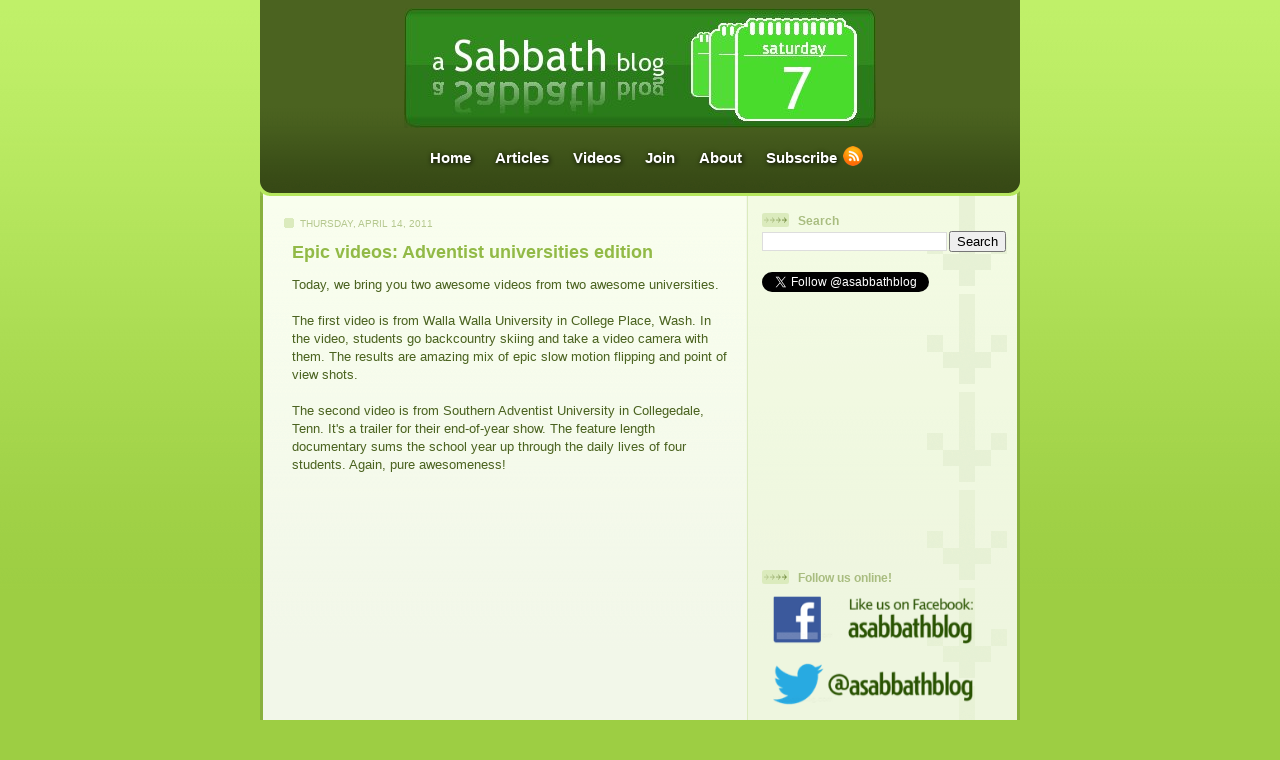

--- FILE ---
content_type: text/html; charset=UTF-8
request_url: https://www.asabbathblog.com/2011/04/epic-videos-adventist-universities.html
body_size: 15820
content:
<!DOCTYPE html>
<html dir='ltr' xmlns='http://www.w3.org/1999/xhtml' xmlns:b='http://www.google.com/2005/gml/b' xmlns:data='http://www.google.com/2005/gml/data' xmlns:expr='http://www.google.com/2005/gml/expr'>
<head>
<link href='https://www.blogger.com/static/v1/widgets/2944754296-widget_css_bundle.css' rel='stylesheet' type='text/css'/>
<link href='https://blogger.googleusercontent.com/img/b/R29vZ2xl/AVvXsEjxMCoMZNaCXhXpN6WjhFc3xabgx2Jnfvyx6ntSHP8pRRQxLRokuZlowEskTlOdESLUPA7UtCAKalPPXQyioGMhwp7wu-phNqCZmTrBx39J9z8wwe4KtVQLO4MODDD5SaPrj8rjIqZ85o0/' rel='apple-touch-icon'/>
<meta content='A Sabbath Blog is a Christian news website run by youth. From church events, movies, music, websites, etc, we blog the different ways people are sharing Jesus.' name='Description'/>
<meta content='sabbath blog, adventist, youth, saturday, seventh-day adventist youth, adventist youth, youth blog, kids, teens, sabbath, sabath, christian, church, events, videos, movies, music, websites, games, news, breaking news, asabbathblog, sabbathblog, sabathblog, asabathblog, courage to stand, forever faithful, camporee, pathfinders, high school, academy, college, university, committed, adventist youth blog, live video, teenagers, teenage, young, seventh-day adventist, seventh-day adventist church, seventh day, adventist youth news, adventist news, culture, famous, exclusive, interview' name='keywords'/>
<meta content='WFUPLnGS8pPed73w/nvnBvm6xm27UEo2R1bEwt5NVd0=' name='verify-v1'/>
<meta content='text/html; charset=UTF-8' http-equiv='Content-Type'/>
<meta content='blogger' name='generator'/>
<link href='https://www.asabbathblog.com/favicon.ico' rel='icon' type='image/x-icon'/>
<link href='https://www.asabbathblog.com/2011/04/epic-videos-adventist-universities.html' rel='canonical'/>
<link rel="alternate" type="application/atom+xml" title="A Sabbath Blog - Atom" href="https://www.asabbathblog.com/feeds/posts/default" />
<link rel="alternate" type="application/rss+xml" title="A Sabbath Blog - RSS" href="https://www.asabbathblog.com/feeds/posts/default?alt=rss" />
<link rel="service.post" type="application/atom+xml" title="A Sabbath Blog - Atom" href="https://www.blogger.com/feeds/8213849060585430360/posts/default" />

<!--Can't find substitution for tag [blog.ieCssRetrofitLinks]-->
<meta content='https://www.asabbathblog.com/2011/04/epic-videos-adventist-universities.html' property='og:url'/>
<meta content='Epic videos: Adventist universities edition' property='og:title'/>
<meta content='Christian youth news blog featuring awesome videos, music, events, news, &amp; the coolest ways people are sharing Jesus!' property='og:description'/>
<title>A Sabbath Blog: Epic videos: Adventist universities edition</title>
<link href='http://asabbathblog.googlepages.com/asb.ico' rel='shortcut icon'/>
<link href="//asabbathblog.googlepages.com/asb.ico" rel="icon" type="image/ico">
<link href="//asabbathblog.googlepages.com/asb.ico" rel="icon" type="image/x-icon">
<link href='http://asabbathblog.googlepages.com/asb.ico' rel='shortcut icon' type='image/x-icon'/>
<!-- for facebook -->
<meta content='71078186041' property='fb:page_id'/>
<!-- end of code for facebook -->
<style id='page-skin-1' type='text/css'><!--
/*
-----------------------------------------------
Blogger Template Style
Name: 	  Thisaway (Green)
Designer: Dan Rubin
URL:      www.superfluousbanter.org
Date:     29 Feb 2004
Updated by: Blogger Team
----------------------------------------------- */
/* Variable definitions
====================
<Variable name="textColor" description="Text Color"
type="color" default="#4b6320">
<Variable name="blogTitleColor" description="Blog Title Color"
type="color" default="#f9feee">
<Variable name="blogDescriptionColor" description="Blog Description Color"
type="color" default="#f9feee">
<Variable name="postTitleColor" description="Post Title Color"
type="color" default="#92ba47">
<Variable name="dateHeaderColor" description="Date Header Color"
type="color" default="#b5c88f">
<Variable name="sidebarHeaderColor" description="Sidebar Title Color"
type="color" default="#a9bd80">
<Variable name="mainLinkColor" description="Link Color"
type="color" default="#6a9718">
<Variable name="mainVisitedLinkColor" description="Visited Link Color"
type="color" default="#4d7307">
<Variable name="sidebarLinkColor" description="Sidebar Link Color"
type="color" default="#96c73d">
<Variable name="sidebarVisitedLinkColor"
description="Sidebar Visited Link Color"
type="color" default="#6f9d1c">
<Variable name="bodyFont" description="Text Font"
type="font" default="normal normal 100% Helvetica,Arial,Verdana,'Trebuchet MS', Sans-serif">
<Variable name="headerFont" description="Sidebar Title Font"
type="font"
default="normal bold 100% Helvetica,Arial,Verdana,'Trebuchet MS', Sans-serif">
<Variable name="pageTitleFont" description="Blog Title Font"
type="font"
default="normal bold 200% Helvetica,Arial,Verdana,'Trebuchet MS', Sans-serif">
<Variable name="blogDescriptionFont" description="Blog Description Font"
type="font"
default="normal normal 80% Helvetica,Arial,Verdana,'Trebuchet MS', Sans-serif">
<Variable name="startSide" description="Start side in blog language"
type="automatic" default="left">
<Variable name="endSide" description="End side in blog language"
type="automatic" default="right">
*/
/* global
----------------------------------------------- */
body {
margin: 0;
text-align: center;
min-width: 760px;
background: #9dce43 url(//www.blogblog.com/thisaway_green/bg_body.gif) repeat-x left top;
color: #4b6320;
font-size: small;
}
blockquote {
margin: 0;
padding-top: 0;
padding-right: 10px;
padding-bottom: 0;
padding-left: 10px;
border-left: 6px solid #e8f4d3;
border-right: 6px solid #e8f4d3;
color: #4d7307;
line-height: 1.35em;
}
code {
color: #92ba47;
}
hr {
display: none;
}
/* layout
----------------------------------------------- */
#outer-wrapper {
margin: 0 auto;
width: 760px;
text-align: left;
font: normal normal 100% Helvetica,Arial,Verdana,'Trebuchet MS', Sans-serif;
}
#header-wrapper {
padding-bottom: 15px;
background: url(//www.blogblog.com/thisaway_green/bg_header_bottom.gif) no-repeat left bottom;
}
#header { background: #4b6320 url(//www.blogblog.com/thisaway_green/bg_header.gif) repeat-x left bottom; padding-bottom: 15px;}
#content-wrapper {
position: relative;
width: 760px;
background: #f7f0e9 url(//www.blogblog.com/thisaway_green/bg_main_wrapper.gif) repeat-y left top;
}
#main-wrapper {
display: inline; /* fixes a strange ie margin bug */
float: left;
margin-top: 0;
margin-right: 0;
margin-bottom: 0;
margin-left: 3px;
padding: 0;
width: 483px;
word-wrap: break-word; /* fix for long text breaking sidebar float in IE */
overflow: hidden;     /* fix for long non-text content breaking IE sidebar float */
}
#main {
padding-top: 22px;
padding-right: 8px;
padding-bottom: 0;
padding-left: 8px;
background: url(//www.blogblog.com/thisaway_green/bg_content.gif) repeat-x left top;
}
.post {
margin-top: 0;
margin-right: 8px;
margin-bottom: 14px;
margin-left: 21px;
padding: 0;
border-bottom: 3px solid #e8f4d3;
}
#comments {
margin-top: 0;
margin-right: 16px;
margin-bottom: 14px;
margin-left: 29px;
padding: 10px;
border: 1px solid #e4f0ce;
background-color: #eff5e4;
}
#sidebar-wrapper {
display: inline; /* fixes a strange ie margin bug */
float: right;
margin-top: 0;
margin-right: 3px;
margin-bottom: 0;
margin-left: 0;
width: 269px;
color: #4b6320;
line-height: 1.4em;
font-size: 90%;
background: url(//www.blogblog.com/thisaway_green/bg_sidebar.gif) repeat-x left top;
word-wrap: break-word; /* fix for long text breaking sidebar float in IE */
overflow: hidden;     /* fix for long non-text content breaking IE sidebar float */
}
#sidebar {
padding-top: 7px;
padding-right: 11px;
padding-bottom: 0;
padding-left: 14px;
background: url(//www.blogblog.com/thisaway_green/bg_sidebar_arrow.gif) repeat-y 179px 0;
}
#sidebar .widget {
margin-bottom: 20px;
}
#footer-wrapper {
padding-top: 15px;
background: url(//www.blogblog.com/thisaway_green/bg_footer_top.gif) no-repeat left top;
clear: both;
}
#footer {
background: #374915 url(//www.blogblog.com/thisaway_green/bg_footer.gif) repeat-x left top;
text-align: center;
min-height: 2em;
}
/* headings
----------------------------------------------- */
#header h1 {
margin: 0;
padding-top: 24px;
padding-right: 0;
padding-bottom: 0;
padding-left: 84px;
background: url(//www.blogblog.com/thisaway_green/icon_header_left.gif) no-repeat 16px 26px;
}
h2.date-header {
margin: 0;
padding-top: 0;
padding-right: 0;
padding-bottom: 0;
padding-left: 29px;
text-transform: uppercase;
color: #b5c88f;
background: url(//www.blogblog.com/thisaway_green/icon_date.gif) no-repeat 13px 0;
font-size: 80%;
font-weight: normal;
}
.date-header span {
margin-top: 0;
margin-right: 0;
margin-bottom: 0;
margin-left: 5px;
padding-top: 0;
padding-right: 25px;
padding-bottom: 0;
padding-left: 25px;
background: url(//www.blogblog.com/thisaway_green/bg_date.gif) no-repeat left 0;
}
.sidebar h2 {
padding-top: 1px;
padding-right: 0;
padding-bottom: 0;
padding-left: 36px;
color: #a9bd80;
background: url(//www.blogblog.com/thisaway_green/icon_sidebar_heading_left.gif) no-repeat left 45%;
font: normal bold 100% Helvetica,Arial,Verdana,'Trebuchet MS', Sans-serif;
}
.sidebar .Profile h2 {
color: #809552;
background: url(//www.blogblog.com/thisaway_green/icon_sidebar_profileheading_left.gif) no-repeat left 45%;
}
.post h3 {
margin-top: 13px;
margin-right: 0;
margin-bottom: 13px;
margin-left: 0;
padding: 0;
color: #92ba47;
font-size: 140%;
}
.post h3 a, .post h3 a:visited {
color: #92ba47;
}
#comments h4 {
margin-top: 0;
font-size: 120%;
}
/* text
----------------------------------------------- */
#header h1 {
color: #f9feee;
font: normal bold 200% Helvetica,Arial,Verdana,'Trebuchet MS', Sans-serif;
}
#header .description {
margin: 0;
padding-top: 7px;
padding-right: 16px;
padding-bottom: 0;
padding-left: 84px;
color: #f9feee;
font: normal normal 80% Helvetica,Arial,Verdana,'Trebuchet MS', Sans-serif;
}
.post-body p {
line-height: 1.4em;
/* Fix bug in IE5/Win with italics in posts */
margin: 0;
height: 1%;
overflow: visible;
}
.post-footer {
font-size: 80%;
color: #b5c88f;
}
.uncustomized-post-template .post-footer {
text-align: right;
}
.uncustomized-post-template .post-footer .post-author,
.uncustomized-post-template .post-footer .post-timestamp {
display: block;
float: left;
text-align: left;
margin-right: 4px;
}
p.comment-author {
font-size: 83%;
}
.deleted-comment {
font-style:italic;
color:gray;
}
.comment-body p {
line-height: 1.4em;
}
.feed-links {
clear: both;
line-height: 2.5em;
margin-bottom: 0.5em;
margin-left: 29px;
}
#footer .widget {
margin: 0;
padding-top: 0;
padding-right: 0;
padding-bottom: 15px;
padding-left: 55px;
color: #f9feee;
font-size: 90%;
line-height: 1.4em;
background: url(//www.blogblog.com/thisaway_green/icon_footer.gif) no-repeat 16px 0;
}
/* lists
----------------------------------------------- */
.post ul {
padding-left: 17px;
list-style-type: none;
line-height: 1.4em;
}
.post ol {
padding-left: 34px;
list-style-type: decimal;
line-height: 1.4em;
}
.post ul li {
padding-top: 0;
padding-right: 0;
padding-bottom: 4px;
padding-left: 17px;
background: url(//www.blogblog.com/thisaway_green/icon_list_item_left.gif) no-repeat left 3px;
}
.post ol li {
padding-top: 0;
padding-right: 0;
padding-bottom: 4px;
padding-left: 0;
/* background: url(http://www.blogblog.com/thisaway_green/icon_list_item.gif) no-repeat left 3px; */
}
#comments ul {
margin: 0;
padding: 0;
list-style-type: none;
}
#comments li {
padding-top: 0;
padding-right: 0;
padding-bottom: 1px;
padding-left: 17px;
background: url(//www.blogblog.com/thisaway_green/icon_comment.gif) no-repeat left 3px;
}
.sidebar ul {
padding: 0;
list-style-type: none;
line-height: 1.2em;
margin-left: 0;
}
.sidebar ul li {
padding-top: 0;
padding-right: 0;
padding-bottom: 4px;
padding-left: 17px;
background: url(//www.blogblog.com/thisaway_green/icon_list_item.gif) no-repeat left 3px;
}
#blog-pager-newer-link {
float: left;
margin-left: 29px;
}
#blog-pager-older-link {
float: right;
margin-right: 16px;
}
#blog-pager {
text-align: center;
}
/* links
----------------------------------------------- */
a {
color: #6a9718;
font-weight: bold;
}
a:hover {
color: #4d7307;
}
a.comment-link {
/* ie5.0/win doesn't apply padding to inline elements,
so we hide these two declarations from it */
background/* */:/**/url(//www.blogblog.com/thisaway_green/icon_comment.gif) no-repeat left 45%;
padding-left: 14px;
}
html>body a.comment-link {
/* respecified, for ie5/mac's benefit */
background: url(//www.blogblog.com/thisaway_green/icon_comment.gif) no-repeat left 45%;
padding-left: 14px;
}
.sidebar a {
color: #96c73d;
}
.sidebar a:hover {
color: #6f9d1c;
}
#header h1 a {
color: #f9feee;
text-decoration: none;
}
#header h1 a:hover {
color: #cdd9b4;
}
.post h3 a {
text-decoration: none;
}
a img {
border-width: 0;
}
.clear {
clear: both;
line-height: 0;
height: 0;
}
.profile-textblock {
clear: both;
margin-bottom: 10px;
margin-left: 0;
}
.profile-img {
float: left;
margin-top: 0;
margin-right: 5px;
margin-bottom: 5px;
margin-left: 0;
padding: 3px;
border: 1px solid #dbebbd;
}
.profile-link {
padding-top: 0;
padding-right: 0;
padding-bottom: 0;
padding-left: 17px;
background: url(//www.blogblog.com/thisaway_green/icon_profile_left.gif) no-repeat left 0;
}
/** Page structure tweaks for layout editor wireframe */
body#layout #main,
body#layout #sidebar {
padding: 0;
}
#navbar { display: none; }
.special_byline {
font-size: .8em;
}
h1 {
font-size: 1.3em;
margin-top: .5em;
margin-bottom: .4em;
font-weight: 500;
width: 100%;
display: inline-block;
border-bottom: 1px #a9bd80 solid;
}
h2 {
font-size: 1em;
margin-bottom: .4em;
font-weight: bold;
}
.heading {
font-size: 1.3em;
margin-top: .5em;
padding-bottom: .5em;
font-weight: 500;
}
.question {
padding-bottom: .5em;
font-weight: bold;
}
.answer {
margin-bottom: .3em;
}
.img_center {
width: 424px;
text-align: center;
font-size: .9em;
font-style: italic;
display: block;
margin-left: auto;
margin-right: auto;
}
.img_center img {
width: 400px;
border: white 10px solid;
box-shadow: 0px 0px 12px #aaaaaa;
}
.img_left { /* This is for image and caption to float left with specific width */
width: 194px;
float: left;
clear: both;
margin: .2em 1.2em 1em 0em;
text-align: left;
font-style: italic;
font-size: .8em;
}
.img_left img {
width: 180px;
border: white 7px solid;
box-shadow: 0px 0px 9px #aaaaaa;
}
.img_right { /* This is for image and caption to float left with specific width */
width: 194px;
float: right;
clear: both;
margin: .2em 0em 1em 1.2em;
text-align: right;
font-style: italic;
font-size: .8em;
}
.img_right img {
width: 180px;
border: white 7px solid;
box-shadow: 0px 0px 9px #aaaaaa;
}
.img_credit {
font-style: normal;
font-size: .5em;
}
--></style>
<link href='https://www.blogger.com/dyn-css/authorization.css?targetBlogID=8213849060585430360&amp;zx=b480075c-c476-4205-bb40-006116267cd4' media='none' onload='if(media!=&#39;all&#39;)media=&#39;all&#39;' rel='stylesheet'/><noscript><link href='https://www.blogger.com/dyn-css/authorization.css?targetBlogID=8213849060585430360&amp;zx=b480075c-c476-4205-bb40-006116267cd4' rel='stylesheet'/></noscript>
<meta name='google-adsense-platform-account' content='ca-host-pub-1556223355139109'/>
<meta name='google-adsense-platform-domain' content='blogspot.com'/>

</head>
<body>
<div class='navbar section' id='navbar'><div class='widget Navbar' data-version='1' id='Navbar1'><script type="text/javascript">
    function setAttributeOnload(object, attribute, val) {
      if(window.addEventListener) {
        window.addEventListener('load',
          function(){ object[attribute] = val; }, false);
      } else {
        window.attachEvent('onload', function(){ object[attribute] = val; });
      }
    }
  </script>
<div id="navbar-iframe-container"></div>
<script type="text/javascript" src="https://apis.google.com/js/platform.js"></script>
<script type="text/javascript">
      gapi.load("gapi.iframes:gapi.iframes.style.bubble", function() {
        if (gapi.iframes && gapi.iframes.getContext) {
          gapi.iframes.getContext().openChild({
              url: 'https://www.blogger.com/navbar/8213849060585430360?po\x3d4700763077572670888\x26origin\x3dhttps://www.asabbathblog.com',
              where: document.getElementById("navbar-iframe-container"),
              id: "navbar-iframe"
          });
        }
      });
    </script><script type="text/javascript">
(function() {
var script = document.createElement('script');
script.type = 'text/javascript';
script.src = '//pagead2.googlesyndication.com/pagead/js/google_top_exp.js';
var head = document.getElementsByTagName('head')[0];
if (head) {
head.appendChild(script);
}})();
</script>
</div></div>
<div id='outer-wrapper'><div id='wrap2'>
<!-- skip links for text browsers -->
<span id='skiplinks' style='display:none;'>
<a href='#main'>skip to main </a> |
      <a href='#sidebar'>skip to sidebar</a>
</span>
<div id='header-wrapper'>
<div class='header section' id='header'><div class='widget HTML' data-version='1' id='HTML4'>
<div class='widget-content'>
<div class="widget-content">
<style type="text/css">

	#banner {
		text-align: center;
		padding-top: 8px;
		float: center;
	}
	
	#parent {
		width: 760px;
		text-align: center;
		border: grey solid 0px;
		float: center;
		margin-top: 5px;
	}
	
	#asbnav {
		font-family: Trebuchet ms, Arial, sans serif;
		font-size: 115%;
		color: #ffffff;
		text-decoration: 0;
		font-weight: normal;
		text-align: center;
		width: auto;
		float: center;
		padding: 0;
		border: grey solid 0px;
	}
	
	#asbnav a {
		color: white;
		text-decoration: none;
		margin: 0px -3px;
		border: grey solid 0px;
		float: center;
		text-shadow: black 1px 1px 5px;
	}
	
	#asbnav a:visited { 
	}
	
	#asbnav a:hover {
		text-shadow: white 1px 1px 10px;
	}
	
	#asbnav a:active { 
		color: white;
		text-shadow: black 1px 1px 10px;
		position: relative;
		top: 1px;
	}
	
	.navlinks {
		display: inline-block;
		height: auto;
		width: auto;
		border: grey solid 0px;
		padding: 13px 13px 0px 13px;		
		float: center;
	}
	
	.imgrss {
		text-align: left;
		display: inline-block;
		height: auto;
		width: 85px;
		border: grey solid 0px;
		padding: 13px 13px 0px 13px;
		margin: 0px 0px;
		background: url(https://blogger.googleusercontent.com/img/b/R29vZ2xl/AVvXsEg6FFlKHgZx4Coo4DIHBkBCY1pfEFLgN-QxuFTp1WSEiiNc2Y4bRydC5TVG_qUlJFR_Iiq0o_kPHzmuXYqq0MzMohJoe4wv2fndJ1vionOteAEzvHYBwVrEKLOz_PEiNNyI8RT53jwFCD8/) no-repeat;
		background-position: 90px 10px;
		float: center;
		overflow: visible;
	}

</style>

<!-- Image banner -->
<div id="banner">
	<a href="http://www.asabbathblog.com/">
		<img src="https://blogger.googleusercontent.com/img/b/R29vZ2xl/AVvXsEjvJy2ZMgdVsQzZ375RMtTp8J-J1mTamdm5yt16iqa2TpUjYGrkVyS3V15TkM4afzxXiDVAzHigCBeXHYVCoEQ_7MYX0P9oZqCdVg7atRb5axg1CQI__6Y0DVGsHsQ_Y6C0t9WzcWhmVl4/" width="472px" height="120px" />
	</a>	
</div> 
<!-- End of Image banner -->

<!-- Navigation -->
<div id="parent">
	<div id="asbnav" class="navlinks"> 
		<a href="http://www.asabbathblog.com/" class="navlinks">Home</a>
		<a href="http://www.asabbathblog.com/search/label/All%20Posts" class="navlinks">Articles</a>
		<a href="http://www.asabbathblog.com/search/label/All%20Videos" class="navlinks">Videos</a>
		<!-- <a href="asabbathblog.com/2008/02/awesome-sites.html" class="navlinks">Sites</a> -->
		<a href="http://www.asabbathblog.com/p/join-team.html" class="navlinks">Join</a>
		<a href="http://www.asabbathblog.com/p/about-us.html" class="navlinks">About</a>
		<a href="http://feeds.feedburner.com/asabbathblog/" class="imgrss">Subscribe</a> 
	</div> <!-- end of id="asbnav" class="navlinks" -->
<div> <!-- end of id="parent" -->
<!-- End of Navigation --></div></div>
</div>
</div>
<div class='clear'></div>
</div></div>
</div>
<div id='content-wrapper'>
<div id='crosscol-wrapper' style='text-align:center'>
<div class='crosscol no-items section' id='crosscol'></div>
</div>
<div id='main-wrapper'>
<div class='main section' id='main'><div class='widget Blog' data-version='1' id='Blog1'>
<div class='blog-posts hfeed'>
<!--Can't find substitution for tag [defaultAdStart]-->
<h2 class='date-header'>Thursday, April 14, 2011</h2>
<div class='post hentry'>
<a name='4700763077572670888'></a>
<h3 class='post-title entry-title'>
<a href='https://www.asabbathblog.com/2011/04/epic-videos-adventist-universities.html'>Epic videos: Adventist universities edition</a>
</h3>
<div class='post-header-line-1'></div>
<div class='post-body entry-content'>
<p>Today, we bring you two awesome videos from two awesome universities.<br />
<br />
The first video is from Walla Walla University in College Place, Wash. In the video, students go backcountry skiing and take a video camera with them. The results are amazing mix of epic slow motion flipping and point of view shots.<br />
<br />
The second video is from Southern Adventist University in Collegedale, Tenn. It's a trailer for their end-of-year show. The feature length documentary sums the school year up through the daily lives of four students. Again, pure awesomeness!<br />
<br />
<a name="more"></a><iframe src="http://player.vimeo.com/video/22270953?portrait=0" width="441" height="248" frameborder="0"></iframe><p><a href="http://vimeo.com/22270953">Walla Walla Backcountry Skiing</a> from <a href="http://vimeo.com/aswwu">ASWWU</a> on <a href="http://vimeo.com">Vimeo</a>.</p><br />
<br />
<iframe src="http://player.vimeo.com/video/22363046?portrait=0" width="441" height="248" frameborder="0"></iframe><p><a href="http://vimeo.com/22363046">2011 Strawberry Festival Trailer - SAU</a> from <a href="http://vimeo.com/power3k">Ryan Moore</a> on <a href="http://vimeo.com">Vimeo</a>.</p>
</p>
<div style='clear: both;'></div>
</div>
<div class='post-footer'>
<p class='post-footer-line post-footer-line-1'>
<p class='post-footer-line post-footer-line-2'>
<br/>
<a class='twitter-share-button' data-count='horizontal' data-text='Epic videos: Adventist universities edition' data-url='https://www.asabbathblog.com/2011/04/epic-videos-adventist-universities.html' data-via='asabbathblog' href='http://twitter.com/share'>Tweet</a>
<iframe allowTransparency='true' frameborder='0' scrolling='no' src='http://www.facebook.com/plugins/like.php?href=https://www.asabbathblog.com/2011/04/epic-videos-adventist-universities.html&layout=button_count&show_faces=false&width=135&action=recommend&colorscheme=light' style='border:none; overflow:hidden; width:135px; height:20px;'></iframe>
<span style='display: inline-block; padding-left: 15px;'>
<span class='post-comment-link'>
</span>
</span>
<span class='post-author vcard'>
</span>
<span class='post-timestamp'>
</span>
<span class='post-icons'>
<span class='item-action'>
<a href='https://www.blogger.com/email-post/8213849060585430360/4700763077572670888' title='Email Post'>
<span class='email-post-icon'>&#160;</span>
</a>
</span>
<span class='item-control blog-admin pid-192154734'>
<a href='https://www.blogger.com/post-edit.g?blogID=8213849060585430360&postID=4700763077572670888&from=pencil' title='Edit Post'>
<img alt="" class="icon-action" src="//www.blogger.com/img/icon18_edit_allbkg.gif">
</a>
</span>
</span>
</p>
<span class='post-labels'>
Labels:
<a href='https://www.asabbathblog.com/search/label/All%20Posts' rel='tag'>All Posts</a>,
<a href='https://www.asabbathblog.com/search/label/All%20Videos' rel='tag'>All Videos</a>,
<a href='https://www.asabbathblog.com/search/label/Southern%20Adventist%20University' rel='tag'>Southern Adventist University</a>,
<a href='https://www.asabbathblog.com/search/label/University' rel='tag'>University</a>,
<a href='https://www.asabbathblog.com/search/label/Walla%20Walla%20University' rel='tag'>Walla Walla University</a>,
<a href='https://www.asabbathblog.com/search/label/Young%20Adult' rel='tag'>Young Adult</a>
</span>
</p>
<p class='post-footer-line post-footer-line-3'></p>
</div>
</div>
<div style='padding-left: 30px; padding-right: 25px;'>
<h1>A Sabbath Blog Comment Policy:</h1>
<p style='line-height: 1.3em;'>All comments must be on topic, relevant, polite, constructive, clean, and Christian.  The comments area is not for advertising your websites, events, programs, or services.</p>
<p style='line-height: 1.3em;'>Unlike other websites, A Sabbath Blog is <i>not a place for adults to argue back and forth</i> about theology, church politics, or gossip. Please understand that this website is made by youth for other youth and young adults to enjoy without having resentful people posting confusing or misleading comments. Thank you.</p>
<p style='line-height: 1.3em;'>Comments submitted that do not meet these ground rules will not be published.</p>
<p style='line-height: 1.3em;'>For news tips, questions, or suggestions please <a href='http://scr.im/asb' rel='nofollow'>email us</a>
<b>instead</b> of posting them in the comment form below. Thanks.</p>
<p style='line-height: 1.3em;'><b><i>Note:</i></b> Comments expressed are those of the comment author(s) and do not necessarily reflect the position or opinions of A Sabbath Blog.</p>
</div>
<div class='comments' id='comments'>
<a name='comments'></a>
<h4>No comments:</h4>
<div id='Blog1_comments-block-wrapper'>
<dl class='' id='comments-block'>
</dl>
</div>
<p class='comment-footer'>
<div class='comment-form'>
<a name='comment-form'></a>
<h4 id='comment-post-message'>Post a Comment</h4>
<p><b>A Sabbath Blog Comment Policy:</b> <br /><br />All comments must be on topic, relevant, polite, constructive, clean, and Christian.  The comments area is not for advertising your websites, events, programs, or services.<br /><br />Unlike other websites, A Sabbath Blog is <i>not a place for adults to argue back and forth</i> about theology, church politics, or gossip. Please understand that this website is made by youth for other youth and young adults to enjoy without having resentful people posting confusing or misleading comments. Thank you.<br /><br />Comments submitted that do not meet these ground rules will not be published.<br /><br />For news tips, questions, or suggestions please <a href="http://scr.im/asb" rel="nofollow">email us</a> <b>instead</b> of posting them in the comment form below. Thanks.<br /><br /><b><i>Note:</i></b> Comments expressed are those of the comment author(s) and do not necessarily reflect the position or opinions of A Sabbath Blog.</p>
<a href='https://www.blogger.com/comment/frame/8213849060585430360?po=4700763077572670888&hl=en&saa=85391&origin=https://www.asabbathblog.com' id='comment-editor-src'></a>
<iframe allowtransparency='true' class='blogger-iframe-colorize blogger-comment-from-post' frameborder='0' height='410px' id='comment-editor' name='comment-editor' src='' width='100%'></iframe>
<script src='https://www.blogger.com/static/v1/jsbin/2830521187-comment_from_post_iframe.js' type='text/javascript'></script>
<script type='text/javascript'>
      BLOG_CMT_createIframe('https://www.blogger.com/rpc_relay.html');
    </script>
</div>
</p>
<div id='backlinks-container'>
<div id='Blog1_backlinks-container'>
</div>
</div>
</div>
<!--Can't find substitution for tag [adEnd]-->
</div>
<div class='blog-pager' id='blog-pager'>
<span id='blog-pager-newer-link'>
<a class='blog-pager-newer-link' href='https://www.asabbathblog.com/2011/04/newsweek-magazine-says-be-adventist-if.html' id='Blog1_blog-pager-newer-link' title='Newer Post'>Newer Post</a>
</span>
<span id='blog-pager-older-link'>
<a class='blog-pager-older-link' href='https://www.asabbathblog.com/2011/04/400-adventist-teens-stage-christian.html' id='Blog1_blog-pager-older-link' title='Older Post'>Older Post</a>
</span>
<a class='home-link' href='https://www.asabbathblog.com/'>Home</a>
</div>
<div class='clear'></div>
<div class='post-feeds'>
</div>
</div><div class='widget Text' data-version='1' id='Text4'>
<div class='widget-content'>
<p align="center">&#169;2007-2019 A Sabbath Blog</p>
</div>
<div class='clear'></div>
</div></div>
</div>
<div id='sidebar-wrapper'>
<div class='sidebar section' id='sidebar'><div class='widget BlogSearch' data-version='1' id='BlogSearch1'>
<h2 class='title'>Search</h2>
<div class='widget-content'>
<div id='BlogSearch1_form'>
<form action='https://www.asabbathblog.com/search' class='gsc-search-box' target='_top'>
<table cellpadding='0' cellspacing='0' class='gsc-search-box'>
<tbody>
<tr>
<td class='gsc-input'>
<input autocomplete='off' class='gsc-input' name='q' size='10' title='search' type='text' value=''/>
</td>
<td class='gsc-search-button'>
<input class='gsc-search-button' title='search' type='submit' value='Search'/>
</td>
</tr>
</tbody>
</table>
</form>
</div>
</div>
<div class='clear'></div>
</div><div class='widget HTML' data-version='1' id='HTML1'>
<div class='widget-content'>
<a href="http://twitter.com/asabbathblog" class="twitter-follow-button">Follow @asabbathblog</a>
<script src="//platform.twitter.com/widgets.js" type="text/javascript"></script>
</div>
<div class='clear'></div>
</div><div class='widget HTML' data-version='1' id='HTML5'>
<div class='widget-content'>
<iframe src="http://www.facebook.com/plugins/fan.php?id=71078186041&amp;width=241&amp;connections=4&amp;stream=false&amp;header=true" scrolling="no" frameborder="0" allowtransparency="true" style="border:none; overflow:hidden; width:241px; height:230px"></iframe>
</div>
<div class='clear'></div>
</div><div class='widget HTML' data-version='1' id='HTML2'>
<h2 class='title'>Follow us online!</h2>
<div class='widget-content'>
<style type="text/css">
    .socialmedia_button img {
        width: 200px;
        margin-left: auto;
        margin-right: auto;
    }
    
    #social_buttons_container_sidebar {
        margin: 0 auto 0 auto;
        width: 222px;

    }
</style>

<div id="social_buttons_container_sidebar">
    <!-- Facebook -->
    <p class="socialmedia_button">
        <a href="http://facebook.com/asabbathblog" target="_blank"><img src="https://blogger.googleusercontent.com/img/b/R29vZ2xl/AVvXsEiwk21km-3bf5KdieiKiSp8va8Qgll9ByZzquOTfOpzl3BjZDd4ZzpbPZRRFjt_jbzXiwV0KDcrMdGcN49xAIHXbjPqYi5wUX-pw3-dZK11kraAYSKKmj7fstkxAILlvD7FezDnGSvDRzw/s242/facebook%2520asb%2520no%2520bkg%2520242.png" alt="Like A Sabbath Blog on Facebook" />
        </a>
    </p>
    <!-- Twitter -->
    <p class="socialmedia_button">
        <a href="http://twitter.com/asabbathblog" target="_blank">
          <img src="https://blogger.googleusercontent.com/img/b/R29vZ2xl/AVvXsEjSMLBdW-qOkT35IH9pmQ5fZX7WDw3reNosV1gjIheYmyX9f7dlQqi6D9jnZGPc25PolEdFS_ZnhvPh7U167sVQNkqgoqMl0yQtVUZkEVAMqnzHeRIm4GpVIeDBeR8jZb2SepM5VGKO5z0/s242/twitter%2520asb%2520no%2520bkg%2520242.png" alt="Follow A Sabbath Blog on Twitter" />
        </a>
    </p>
    
    <!-- Instagram -->
    <p class="socialmedia_button">
        <a href="http://instagram.com/asabbathblog/" target="_blank"><img src="https://blogger.googleusercontent.com/img/b/R29vZ2xl/AVvXsEjOS4BqR59mMTpj35HHXS8G5R6v9xCllhiZJgVjH_vIrcFbJFmh-IKCS2D9wvf8t_ZdAaNCYXcNNCcaS845W-JVVbA2puzEV97tqrLLLLiWLlYA0kneRC4JhhEXg3dkfA5SwRu_ClxBhjA/s242/instagram%2520asb%2520no%2520bkg%2520242.png" alt="Follow A Sabbath Blog on Instagram" />
</a>
    </p>
    
    <!-- YouTube-->
    <p class="socialmedia_button">
        <a href="//youtube.com/asabbathblog/" target="_blank">
        <img src="https://blogger.googleusercontent.com/img/b/R29vZ2xl/AVvXsEgN6bRRXpmJ14wxdAPt9xkAVu0dqKosKFLp2ZOdclsUgoTpRbbmP1ap9q-YO9Id2ORT-0jnO6YkggJ6oOy0Nwunl3lA1YxnFQUXT1iW6tCir7ndv7H2HVw8r9MQBriEAib77LW-ty4-Zyk/s242/youtube%2520asb%2520no%2520bkg%2520242.png" alt="Watch Christian videos on A Sabbath Blog's youtube channel" />
        </a>
    </p>
</div>
</div>
<div class='clear'></div>
</div><div class='widget PopularPosts' data-version='1' id='PopularPosts1'>
<h2>Most Popular Posts This Week</h2>
<div class='widget-content popular-posts'>
<ol style='padding: 0; list-style-type: decimal; line-height: 1.3em; margin-$startSide: 17px;'>
<li style='margin-left: 17px; padding-top: 0; padding-$endSide: 0; padding-bottom: 8px; padding-$startSide: 5px;'>
<a href='https://www.asabbathblog.com/2010/12/shawn-boonstra-resigns-from-it-is.html'>Shawn Boonstra resigns from It Is Written</a>
</li>
<li style='margin-left: 17px; padding-top: 0; padding-$endSide: 0; padding-bottom: 8px; padding-$startSide: 5px;'>
<a href='https://www.asabbathblog.com/2012/01/family-guy-calls-adventists-crazy.html'>"Family Guy" calls Adventists "crazy"</a>
</li>
<li style='margin-left: 17px; padding-top: 0; padding-$endSide: 0; padding-bottom: 8px; padding-$startSide: 5px;'>
<a href='https://www.asabbathblog.com/2009/11/sabbath-blog-adventists-documentary-to.html'>"The Adventists" Documentary to Air on PBS</a>
</li>
<li style='margin-left: 17px; padding-top: 0; padding-$endSide: 0; padding-bottom: 8px; padding-$startSide: 5px;'>
<a href='https://www.asabbathblog.com/2010/12/tonight-adventist-cappella-group.html'>Adventist a cappella group competes on NBC's The Sing-Off</a>
</li>
<li style='margin-left: 17px; padding-top: 0; padding-$endSide: 0; padding-bottom: 8px; padding-$startSide: 5px;'>
<a href='https://www.asabbathblog.com/2009/04/courage-to-stand-camporee-theme-song.html'>Courage to Stand Camporee theme song contest winner</a>
</li>
<li style='margin-left: 17px; padding-top: 0; padding-$endSide: 0; padding-bottom: 8px; padding-$startSide: 5px;'>
<a href='https://www.asabbathblog.com/2010/12/breaking-news-committed-wins-sing-off.html'>Committed wins 'The Sing-Off'</a>
</li>
<li style='margin-left: 17px; padding-top: 0; padding-$endSide: 0; padding-bottom: 8px; padding-$startSide: 5px;'>
<a href='https://www.asabbathblog.com/2011/04/interview-with-committed.html'>Committed talks about new album, Sabbath, and life after "Sing-Off"</a>
</li>
<li style='margin-left: 17px; padding-top: 0; padding-$endSide: 0; padding-bottom: 8px; padding-$startSide: 5px;'>
<a href='https://www.asabbathblog.com/2014/04/this-is-how-scammers-stole-500000-from.html'>This is how scammers stole $500,000 from the Adventist Church by hacking a Gmail account</a>
</li>
<li style='margin-left: 17px; padding-top: 0; padding-$endSide: 0; padding-bottom: 8px; padding-$startSide: 5px;'>
<a href='https://www.asabbathblog.com/2011/11/breaking-news-young-adventist-wins-on.html'>Another young Adventist wins on 'The Sing-Off'</a>
</li>
<li style='margin-left: 17px; padding-top: 0; padding-$endSide: 0; padding-bottom: 8px; padding-$startSide: 5px;'>
<a href='https://www.asabbathblog.com/2011/08/memphis-junior-academy-principal-found.html'>Memphis Junior Academy principal killed in classroom</a>
</li>
</ol>
<div class='clear'></div>
</div>
</div><div class='widget HTML' data-version='1' id='HTML7'>
<h2 class='title'>More News</h2>
<div class='widget-content'>
<script src="//widgets.twimg.com/j/2/widget.js"></script>
<script>
new TWTR.Widget({
  version: 2,
  type: 'profile',
  rpp: 30,
  interval: 6000,
  width: 'auto',
  height: 300,
  theme: {
    shell: {
      background: '#285399',
      color: '#ffffff'
    },
    tweets: {
      background: '#ffffff',
      color: '#000000',
      links: '#1c52bf'
    }
  },
  features: {
    scrollbar: true,
    loop: false,
    live: false,
    hashtags: true,
    timestamp: true,
    avatars: false,
    behavior: 'all'
  }
}).render().setUser('asabbathblog').start();
</script><br /><a href="http://www.asabbathblog.com/2009/11/adventists-on-twitter.html">See the list of Adventists on Twitter &#187;</a>
</div>
<div class='clear'></div>
</div><div class='widget HTML' data-version='1' id='HTML3'>
<h2 class='title'>Subscribe! It's awesome! It's free!</h2>
<div class='widget-content'>
<form action="http://www.feedburner.com/fb/a/emailverify" style="border:1px solid #ccc;padding:3px;text-align:center;" target="popupwindow" method="post" onsubmit="window.open('http://www.feedburner.com/fb/a/emailverifysubmit?feedid=1768150', 'popupwindow', 'scrollbars=yes,width=550,height=520');return true"><p>Enter your email address to receive <br/>A Sabbath Blog in your inbox:</p><p><input style="width:140px" name="email" type="text"/></p><input value="http://feeds.feedburner.com/~e?ffid=1768150" name="url" type="hidden"/><input value="A Sabbath Blog" name="title" type="hidden"/><input value="en_US" name="loc" type="hidden"/><input value="Subscribe" type="submit"/>
</form>
<p>NOTICE: You <strong>must be 13 years or older</strong> to sign up to receive email updates from A Sabbath Blog. More info: <a href="http://www.asabbathblog.com/2007/06/privacy-policy.html" style="font-weight: normal;">Privacy Policy</a></p>
<center><p><a href="http://feeds.feedburner.com/asabbathblog" rel="alternate" title="Subscribe to my feed" type="application/rss+xml"><img width="10" src="https://lh3.googleusercontent.com/blogger_img_proxy/AEn0k_vv_bZ7tfeZPWWZ0hNTyOtcDea2YS2R4g-6845CaqYPUJmkFxjp9Gfalls0_ANggxFD-hTgKZ_oCtmVO4wr5gqTL3DI1qs8dYUTbFZnSojGagWQZ4Eyz2C_D_MITA=s0-d"></a> <a href="http://feeds.feedburner.com/asabbathblog" target="_blank"><span style="font-size:normal;" class="Apple-style-span">Subscribe via RSS</span></a></p></center>
</div>
<div class='clear'></div>
</div><div class='widget Label' data-version='1' id='Label1'>
<h2>News Categories</h2>
<div class='widget-content cloud-label-widget-content'>
<span class='label-size label-size-3'>
<a dir='ltr' href='https://www.asabbathblog.com/search/label/Academy'>Academy</a>
<span class='label-count' dir='ltr'>(11)</span>
</span>
<span class='label-size label-size-5'>
<a dir='ltr' href='https://www.asabbathblog.com/search/label/All%20Posts'>All Posts</a>
<span class='label-count' dir='ltr'>(274)</span>
</span>
<span class='label-size label-size-4'>
<a dir='ltr' href='https://www.asabbathblog.com/search/label/All%20Videos'>All Videos</a>
<span class='label-count' dir='ltr'>(131)</span>
</span>
<span class='label-size label-size-2'>
<a dir='ltr' href='https://www.asabbathblog.com/search/label/Books%20and%20Magazines'>Books and Magazines</a>
<span class='label-count' dir='ltr'>(7)</span>
</span>
<span class='label-size label-size-3'>
<a dir='ltr' href='https://www.asabbathblog.com/search/label/Breaking%20News'>Breaking News</a>
<span class='label-count' dir='ltr'>(18)</span>
</span>
<span class='label-size label-size-3'>
<a dir='ltr' href='https://www.asabbathblog.com/search/label/CTS%20Camporee'>CTS Camporee</a>
<span class='label-count' dir='ltr'>(14)</span>
</span>
<span class='label-size label-size-2'>
<a dir='ltr' href='https://www.asabbathblog.com/search/label/Camporee%202014'>Camporee 2014</a>
<span class='label-count' dir='ltr'>(7)</span>
</span>
<span class='label-size label-size-2'>
<a dir='ltr' href='https://www.asabbathblog.com/search/label/Committed'>Committed</a>
<span class='label-count' dir='ltr'>(6)</span>
</span>
<span class='label-size label-size-1'>
<a dir='ltr' href='https://www.asabbathblog.com/search/label/Contest'>Contest</a>
<span class='label-count' dir='ltr'>(2)</span>
</span>
<span class='label-size label-size-2'>
<a dir='ltr' href='https://www.asabbathblog.com/search/label/Cosmic%20Conflict'>Cosmic Conflict</a>
<span class='label-count' dir='ltr'>(4)</span>
</span>
<span class='label-size label-size-2'>
<a dir='ltr' href='https://www.asabbathblog.com/search/label/Earthquake%20in%20Haiti'>Earthquake in Haiti</a>
<span class='label-count' dir='ltr'>(5)</span>
</span>
<span class='label-size label-size-4'>
<a dir='ltr' href='https://www.asabbathblog.com/search/label/Events'>Events</a>
<span class='label-count' dir='ltr'>(75)</span>
</span>
<span class='label-size label-size-2'>
<a dir='ltr' href='https://www.asabbathblog.com/search/label/Explained'>Explained</a>
<span class='label-count' dir='ltr'>(5)</span>
</span>
<span class='label-size label-size-2'>
<a dir='ltr' href='https://www.asabbathblog.com/search/label/Forever%20Faithful%20Camporee'>Forever Faithful Camporee</a>
<span class='label-count' dir='ltr'>(7)</span>
</span>
<span class='label-size label-size-2'>
<a dir='ltr' href='https://www.asabbathblog.com/search/label/GC%20Session%202010'>GC Session 2010</a>
<span class='label-count' dir='ltr'>(9)</span>
</span>
<span class='label-size label-size-3'>
<a dir='ltr' href='https://www.asabbathblog.com/search/label/GYC'>GYC</a>
<span class='label-count' dir='ltr'>(17)</span>
</span>
<span class='label-size label-size-3'>
<a dir='ltr' href='https://www.asabbathblog.com/search/label/General%20Conference'>General Conference</a>
<span class='label-count' dir='ltr'>(33)</span>
</span>
<span class='label-size label-size-2'>
<a dir='ltr' href='https://www.asabbathblog.com/search/label/Interviews'>Interviews</a>
<span class='label-count' dir='ltr'>(7)</span>
</span>
<span class='label-size label-size-2'>
<a dir='ltr' href='https://www.asabbathblog.com/search/label/Live%20%28Archived%29'>Live (Archived)</a>
<span class='label-count' dir='ltr'>(7)</span>
</span>
<span class='label-size label-size-4'>
<a dir='ltr' href='https://www.asabbathblog.com/search/label/Movies%20Music%20and%20TV'>Movies Music and TV</a>
<span class='label-count' dir='ltr'>(66)</span>
</span>
<span class='label-size label-size-4'>
<a dir='ltr' href='https://www.asabbathblog.com/search/label/News'>News</a>
<span class='label-count' dir='ltr'>(47)</span>
</span>
<span class='label-size label-size-3'>
<a dir='ltr' href='https://www.asabbathblog.com/search/label/Observations'>Observations</a>
<span class='label-count' dir='ltr'>(31)</span>
</span>
<span class='label-size label-size-3'>
<a dir='ltr' href='https://www.asabbathblog.com/search/label/Older%20Adults'>Older Adults</a>
<span class='label-count' dir='ltr'>(24)</span>
</span>
<span class='label-size label-size-3'>
<a dir='ltr' href='https://www.asabbathblog.com/search/label/Pathfinders'>Pathfinders</a>
<span class='label-count' dir='ltr'>(30)</span>
</span>
<span class='label-size label-size-2'>
<a dir='ltr' href='https://www.asabbathblog.com/search/label/Reviews'>Reviews</a>
<span class='label-count' dir='ltr'>(7)</span>
</span>
<span class='label-size label-size-2'>
<a dir='ltr' href='https://www.asabbathblog.com/search/label/Sabbath%20Tips'>Sabbath Tips</a>
<span class='label-count' dir='ltr'>(8)</span>
</span>
<span class='label-size label-size-1'>
<a dir='ltr' href='https://www.asabbathblog.com/search/label/The%20Adventists%20Film'>The Adventists Film</a>
<span class='label-count' dir='ltr'>(2)</span>
</span>
<span class='label-size label-size-3'>
<a dir='ltr' href='https://www.asabbathblog.com/search/label/Websites'>Websites</a>
<span class='label-count' dir='ltr'>(18)</span>
</span>
<span class='label-size label-size-4'>
<a dir='ltr' href='https://www.asabbathblog.com/search/label/Young%20Adult'>Young Adult</a>
<span class='label-count' dir='ltr'>(98)</span>
</span>
<span class='label-size label-size-3'>
<a dir='ltr' href='https://www.asabbathblog.com/search/label/Younger%20Kids'>Younger Kids</a>
<span class='label-count' dir='ltr'>(16)</span>
</span>
<span class='label-size label-size-4'>
<a dir='ltr' href='https://www.asabbathblog.com/search/label/Youth'>Youth</a>
<span class='label-count' dir='ltr'>(122)</span>
</span>
<div class='clear'></div>
</div>
</div><div class='widget BlogArchive' data-version='1' id='BlogArchive1'>
<h2>Blog Archive</h2>
<div class='widget-content'>
<div id='ArchiveList'>
<div id='BlogArchive1_ArchiveList'>
<ul class='hierarchy'>
<li class='archivedate collapsed'>
<a class='toggle' href='javascript:void(0)'>
<span class='zippy'>

        &#9658;&#160;
      
</span>
</a>
<a class='post-count-link' href='https://www.asabbathblog.com/2014/'>
2014
</a>
<span class='post-count' dir='ltr'>(18)</span>
<ul class='hierarchy'>
<li class='archivedate collapsed'>
<a class='toggle' href='javascript:void(0)'>
<span class='zippy'>

        &#9658;&#160;
      
</span>
</a>
<a class='post-count-link' href='https://www.asabbathblog.com/2014/07/'>
July 2014
</a>
<span class='post-count' dir='ltr'>(1)</span>
</li>
</ul>
<ul class='hierarchy'>
<li class='archivedate collapsed'>
<a class='toggle' href='javascript:void(0)'>
<span class='zippy'>

        &#9658;&#160;
      
</span>
</a>
<a class='post-count-link' href='https://www.asabbathblog.com/2014/04/'>
April 2014
</a>
<span class='post-count' dir='ltr'>(8)</span>
</li>
</ul>
<ul class='hierarchy'>
<li class='archivedate collapsed'>
<a class='toggle' href='javascript:void(0)'>
<span class='zippy'>

        &#9658;&#160;
      
</span>
</a>
<a class='post-count-link' href='https://www.asabbathblog.com/2014/03/'>
March 2014
</a>
<span class='post-count' dir='ltr'>(4)</span>
</li>
</ul>
<ul class='hierarchy'>
<li class='archivedate collapsed'>
<a class='toggle' href='javascript:void(0)'>
<span class='zippy'>

        &#9658;&#160;
      
</span>
</a>
<a class='post-count-link' href='https://www.asabbathblog.com/2014/01/'>
January 2014
</a>
<span class='post-count' dir='ltr'>(5)</span>
</li>
</ul>
</li>
</ul>
<ul class='hierarchy'>
<li class='archivedate collapsed'>
<a class='toggle' href='javascript:void(0)'>
<span class='zippy'>

        &#9658;&#160;
      
</span>
</a>
<a class='post-count-link' href='https://www.asabbathblog.com/2013/'>
2013
</a>
<span class='post-count' dir='ltr'>(19)</span>
<ul class='hierarchy'>
<li class='archivedate collapsed'>
<a class='toggle' href='javascript:void(0)'>
<span class='zippy'>

        &#9658;&#160;
      
</span>
</a>
<a class='post-count-link' href='https://www.asabbathblog.com/2013/08/'>
August 2013
</a>
<span class='post-count' dir='ltr'>(2)</span>
</li>
</ul>
<ul class='hierarchy'>
<li class='archivedate collapsed'>
<a class='toggle' href='javascript:void(0)'>
<span class='zippy'>

        &#9658;&#160;
      
</span>
</a>
<a class='post-count-link' href='https://www.asabbathblog.com/2013/05/'>
May 2013
</a>
<span class='post-count' dir='ltr'>(2)</span>
</li>
</ul>
<ul class='hierarchy'>
<li class='archivedate collapsed'>
<a class='toggle' href='javascript:void(0)'>
<span class='zippy'>

        &#9658;&#160;
      
</span>
</a>
<a class='post-count-link' href='https://www.asabbathblog.com/2013/04/'>
April 2013
</a>
<span class='post-count' dir='ltr'>(1)</span>
</li>
</ul>
<ul class='hierarchy'>
<li class='archivedate collapsed'>
<a class='toggle' href='javascript:void(0)'>
<span class='zippy'>

        &#9658;&#160;
      
</span>
</a>
<a class='post-count-link' href='https://www.asabbathblog.com/2013/03/'>
March 2013
</a>
<span class='post-count' dir='ltr'>(4)</span>
</li>
</ul>
<ul class='hierarchy'>
<li class='archivedate collapsed'>
<a class='toggle' href='javascript:void(0)'>
<span class='zippy'>

        &#9658;&#160;
      
</span>
</a>
<a class='post-count-link' href='https://www.asabbathblog.com/2013/02/'>
February 2013
</a>
<span class='post-count' dir='ltr'>(5)</span>
</li>
</ul>
<ul class='hierarchy'>
<li class='archivedate collapsed'>
<a class='toggle' href='javascript:void(0)'>
<span class='zippy'>

        &#9658;&#160;
      
</span>
</a>
<a class='post-count-link' href='https://www.asabbathblog.com/2013/01/'>
January 2013
</a>
<span class='post-count' dir='ltr'>(5)</span>
</li>
</ul>
</li>
</ul>
<ul class='hierarchy'>
<li class='archivedate collapsed'>
<a class='toggle' href='javascript:void(0)'>
<span class='zippy'>

        &#9658;&#160;
      
</span>
</a>
<a class='post-count-link' href='https://www.asabbathblog.com/2012/'>
2012
</a>
<span class='post-count' dir='ltr'>(27)</span>
<ul class='hierarchy'>
<li class='archivedate collapsed'>
<a class='toggle' href='javascript:void(0)'>
<span class='zippy'>

        &#9658;&#160;
      
</span>
</a>
<a class='post-count-link' href='https://www.asabbathblog.com/2012/12/'>
December 2012
</a>
<span class='post-count' dir='ltr'>(3)</span>
</li>
</ul>
<ul class='hierarchy'>
<li class='archivedate collapsed'>
<a class='toggle' href='javascript:void(0)'>
<span class='zippy'>

        &#9658;&#160;
      
</span>
</a>
<a class='post-count-link' href='https://www.asabbathblog.com/2012/11/'>
November 2012
</a>
<span class='post-count' dir='ltr'>(2)</span>
</li>
</ul>
<ul class='hierarchy'>
<li class='archivedate collapsed'>
<a class='toggle' href='javascript:void(0)'>
<span class='zippy'>

        &#9658;&#160;
      
</span>
</a>
<a class='post-count-link' href='https://www.asabbathblog.com/2012/10/'>
October 2012
</a>
<span class='post-count' dir='ltr'>(1)</span>
</li>
</ul>
<ul class='hierarchy'>
<li class='archivedate collapsed'>
<a class='toggle' href='javascript:void(0)'>
<span class='zippy'>

        &#9658;&#160;
      
</span>
</a>
<a class='post-count-link' href='https://www.asabbathblog.com/2012/09/'>
September 2012
</a>
<span class='post-count' dir='ltr'>(4)</span>
</li>
</ul>
<ul class='hierarchy'>
<li class='archivedate collapsed'>
<a class='toggle' href='javascript:void(0)'>
<span class='zippy'>

        &#9658;&#160;
      
</span>
</a>
<a class='post-count-link' href='https://www.asabbathblog.com/2012/08/'>
August 2012
</a>
<span class='post-count' dir='ltr'>(2)</span>
</li>
</ul>
<ul class='hierarchy'>
<li class='archivedate collapsed'>
<a class='toggle' href='javascript:void(0)'>
<span class='zippy'>

        &#9658;&#160;
      
</span>
</a>
<a class='post-count-link' href='https://www.asabbathblog.com/2012/06/'>
June 2012
</a>
<span class='post-count' dir='ltr'>(1)</span>
</li>
</ul>
<ul class='hierarchy'>
<li class='archivedate collapsed'>
<a class='toggle' href='javascript:void(0)'>
<span class='zippy'>

        &#9658;&#160;
      
</span>
</a>
<a class='post-count-link' href='https://www.asabbathblog.com/2012/05/'>
May 2012
</a>
<span class='post-count' dir='ltr'>(4)</span>
</li>
</ul>
<ul class='hierarchy'>
<li class='archivedate collapsed'>
<a class='toggle' href='javascript:void(0)'>
<span class='zippy'>

        &#9658;&#160;
      
</span>
</a>
<a class='post-count-link' href='https://www.asabbathblog.com/2012/04/'>
April 2012
</a>
<span class='post-count' dir='ltr'>(1)</span>
</li>
</ul>
<ul class='hierarchy'>
<li class='archivedate collapsed'>
<a class='toggle' href='javascript:void(0)'>
<span class='zippy'>

        &#9658;&#160;
      
</span>
</a>
<a class='post-count-link' href='https://www.asabbathblog.com/2012/03/'>
March 2012
</a>
<span class='post-count' dir='ltr'>(5)</span>
</li>
</ul>
<ul class='hierarchy'>
<li class='archivedate collapsed'>
<a class='toggle' href='javascript:void(0)'>
<span class='zippy'>

        &#9658;&#160;
      
</span>
</a>
<a class='post-count-link' href='https://www.asabbathblog.com/2012/01/'>
January 2012
</a>
<span class='post-count' dir='ltr'>(4)</span>
</li>
</ul>
</li>
</ul>
<ul class='hierarchy'>
<li class='archivedate expanded'>
<a class='toggle' href='javascript:void(0)'>
<span class='zippy toggle-open'>

        &#9660;&#160;
      
</span>
</a>
<a class='post-count-link' href='https://www.asabbathblog.com/2011/'>
2011
</a>
<span class='post-count' dir='ltr'>(49)</span>
<ul class='hierarchy'>
<li class='archivedate collapsed'>
<a class='toggle' href='javascript:void(0)'>
<span class='zippy'>

        &#9658;&#160;
      
</span>
</a>
<a class='post-count-link' href='https://www.asabbathblog.com/2011/12/'>
December 2011
</a>
<span class='post-count' dir='ltr'>(5)</span>
</li>
</ul>
<ul class='hierarchy'>
<li class='archivedate collapsed'>
<a class='toggle' href='javascript:void(0)'>
<span class='zippy'>

        &#9658;&#160;
      
</span>
</a>
<a class='post-count-link' href='https://www.asabbathblog.com/2011/11/'>
November 2011
</a>
<span class='post-count' dir='ltr'>(3)</span>
</li>
</ul>
<ul class='hierarchy'>
<li class='archivedate collapsed'>
<a class='toggle' href='javascript:void(0)'>
<span class='zippy'>

        &#9658;&#160;
      
</span>
</a>
<a class='post-count-link' href='https://www.asabbathblog.com/2011/10/'>
October 2011
</a>
<span class='post-count' dir='ltr'>(7)</span>
</li>
</ul>
<ul class='hierarchy'>
<li class='archivedate collapsed'>
<a class='toggle' href='javascript:void(0)'>
<span class='zippy'>

        &#9658;&#160;
      
</span>
</a>
<a class='post-count-link' href='https://www.asabbathblog.com/2011/09/'>
September 2011
</a>
<span class='post-count' dir='ltr'>(2)</span>
</li>
</ul>
<ul class='hierarchy'>
<li class='archivedate collapsed'>
<a class='toggle' href='javascript:void(0)'>
<span class='zippy'>

        &#9658;&#160;
      
</span>
</a>
<a class='post-count-link' href='https://www.asabbathblog.com/2011/08/'>
August 2011
</a>
<span class='post-count' dir='ltr'>(5)</span>
</li>
</ul>
<ul class='hierarchy'>
<li class='archivedate collapsed'>
<a class='toggle' href='javascript:void(0)'>
<span class='zippy'>

        &#9658;&#160;
      
</span>
</a>
<a class='post-count-link' href='https://www.asabbathblog.com/2011/07/'>
July 2011
</a>
<span class='post-count' dir='ltr'>(1)</span>
</li>
</ul>
<ul class='hierarchy'>
<li class='archivedate collapsed'>
<a class='toggle' href='javascript:void(0)'>
<span class='zippy'>

        &#9658;&#160;
      
</span>
</a>
<a class='post-count-link' href='https://www.asabbathblog.com/2011/06/'>
June 2011
</a>
<span class='post-count' dir='ltr'>(2)</span>
</li>
</ul>
<ul class='hierarchy'>
<li class='archivedate collapsed'>
<a class='toggle' href='javascript:void(0)'>
<span class='zippy'>

        &#9658;&#160;
      
</span>
</a>
<a class='post-count-link' href='https://www.asabbathblog.com/2011/05/'>
May 2011
</a>
<span class='post-count' dir='ltr'>(4)</span>
</li>
</ul>
<ul class='hierarchy'>
<li class='archivedate expanded'>
<a class='toggle' href='javascript:void(0)'>
<span class='zippy toggle-open'>

        &#9660;&#160;
      
</span>
</a>
<a class='post-count-link' href='https://www.asabbathblog.com/2011/04/'>
April 2011
</a>
<span class='post-count' dir='ltr'>(7)</span>
<ul class='posts'>
<li><a href='https://www.asabbathblog.com/2011/04/high-school-class-president-asks-school.html'>Senior class president won&#39;t be able to attend gra...</a></li>
<li><a href='https://www.asabbathblog.com/2011/04/shenandoah-valley-academy-senior-killed.html'>Shenandoah Valley Academy senior killed in motorcy...</a></li>
<li><a href='https://www.asabbathblog.com/2011/04/newsweek-magazine-says-be-adventist-if.html'>Newsweek magazine says be an Adventist if you want...</a></li>
<li><a href='https://www.asabbathblog.com/2011/04/epic-videos-adventist-universities.html'>Epic videos: Adventist universities edition</a></li>
<li><a href='https://www.asabbathblog.com/2011/04/400-adventist-teens-stage-christian.html'>400+ Adventist teens stage Christian flash mob at ...</a></li>
<li><a href='https://www.asabbathblog.com/2011/04/watch-united-youth-congress-live-online.html'>Watch iServe United Youth Congress live online</a></li>
<li><a href='https://www.asabbathblog.com/2011/04/interview-with-committed.html'>Committed talks about new album, Sabbath, and life...</a></li>
</ul>
</li>
</ul>
<ul class='hierarchy'>
<li class='archivedate collapsed'>
<a class='toggle' href='javascript:void(0)'>
<span class='zippy'>

        &#9658;&#160;
      
</span>
</a>
<a class='post-count-link' href='https://www.asabbathblog.com/2011/03/'>
March 2011
</a>
<span class='post-count' dir='ltr'>(4)</span>
</li>
</ul>
<ul class='hierarchy'>
<li class='archivedate collapsed'>
<a class='toggle' href='javascript:void(0)'>
<span class='zippy'>

        &#9658;&#160;
      
</span>
</a>
<a class='post-count-link' href='https://www.asabbathblog.com/2011/02/'>
February 2011
</a>
<span class='post-count' dir='ltr'>(4)</span>
</li>
</ul>
<ul class='hierarchy'>
<li class='archivedate collapsed'>
<a class='toggle' href='javascript:void(0)'>
<span class='zippy'>

        &#9658;&#160;
      
</span>
</a>
<a class='post-count-link' href='https://www.asabbathblog.com/2011/01/'>
January 2011
</a>
<span class='post-count' dir='ltr'>(5)</span>
</li>
</ul>
</li>
</ul>
<ul class='hierarchy'>
<li class='archivedate collapsed'>
<a class='toggle' href='javascript:void(0)'>
<span class='zippy'>

        &#9658;&#160;
      
</span>
</a>
<a class='post-count-link' href='https://www.asabbathblog.com/2010/'>
2010
</a>
<span class='post-count' dir='ltr'>(44)</span>
<ul class='hierarchy'>
<li class='archivedate collapsed'>
<a class='toggle' href='javascript:void(0)'>
<span class='zippy'>

        &#9658;&#160;
      
</span>
</a>
<a class='post-count-link' href='https://www.asabbathblog.com/2010/12/'>
December 2010
</a>
<span class='post-count' dir='ltr'>(11)</span>
</li>
</ul>
<ul class='hierarchy'>
<li class='archivedate collapsed'>
<a class='toggle' href='javascript:void(0)'>
<span class='zippy'>

        &#9658;&#160;
      
</span>
</a>
<a class='post-count-link' href='https://www.asabbathblog.com/2010/11/'>
November 2010
</a>
<span class='post-count' dir='ltr'>(3)</span>
</li>
</ul>
<ul class='hierarchy'>
<li class='archivedate collapsed'>
<a class='toggle' href='javascript:void(0)'>
<span class='zippy'>

        &#9658;&#160;
      
</span>
</a>
<a class='post-count-link' href='https://www.asabbathblog.com/2010/10/'>
October 2010
</a>
<span class='post-count' dir='ltr'>(3)</span>
</li>
</ul>
<ul class='hierarchy'>
<li class='archivedate collapsed'>
<a class='toggle' href='javascript:void(0)'>
<span class='zippy'>

        &#9658;&#160;
      
</span>
</a>
<a class='post-count-link' href='https://www.asabbathblog.com/2010/09/'>
September 2010
</a>
<span class='post-count' dir='ltr'>(3)</span>
</li>
</ul>
<ul class='hierarchy'>
<li class='archivedate collapsed'>
<a class='toggle' href='javascript:void(0)'>
<span class='zippy'>

        &#9658;&#160;
      
</span>
</a>
<a class='post-count-link' href='https://www.asabbathblog.com/2010/08/'>
August 2010
</a>
<span class='post-count' dir='ltr'>(3)</span>
</li>
</ul>
<ul class='hierarchy'>
<li class='archivedate collapsed'>
<a class='toggle' href='javascript:void(0)'>
<span class='zippy'>

        &#9658;&#160;
      
</span>
</a>
<a class='post-count-link' href='https://www.asabbathblog.com/2010/07/'>
July 2010
</a>
<span class='post-count' dir='ltr'>(5)</span>
</li>
</ul>
<ul class='hierarchy'>
<li class='archivedate collapsed'>
<a class='toggle' href='javascript:void(0)'>
<span class='zippy'>

        &#9658;&#160;
      
</span>
</a>
<a class='post-count-link' href='https://www.asabbathblog.com/2010/06/'>
June 2010
</a>
<span class='post-count' dir='ltr'>(4)</span>
</li>
</ul>
<ul class='hierarchy'>
<li class='archivedate collapsed'>
<a class='toggle' href='javascript:void(0)'>
<span class='zippy'>

        &#9658;&#160;
      
</span>
</a>
<a class='post-count-link' href='https://www.asabbathblog.com/2010/05/'>
May 2010
</a>
<span class='post-count' dir='ltr'>(3)</span>
</li>
</ul>
<ul class='hierarchy'>
<li class='archivedate collapsed'>
<a class='toggle' href='javascript:void(0)'>
<span class='zippy'>

        &#9658;&#160;
      
</span>
</a>
<a class='post-count-link' href='https://www.asabbathblog.com/2010/04/'>
April 2010
</a>
<span class='post-count' dir='ltr'>(3)</span>
</li>
</ul>
<ul class='hierarchy'>
<li class='archivedate collapsed'>
<a class='toggle' href='javascript:void(0)'>
<span class='zippy'>

        &#9658;&#160;
      
</span>
</a>
<a class='post-count-link' href='https://www.asabbathblog.com/2010/02/'>
February 2010
</a>
<span class='post-count' dir='ltr'>(2)</span>
</li>
</ul>
<ul class='hierarchy'>
<li class='archivedate collapsed'>
<a class='toggle' href='javascript:void(0)'>
<span class='zippy'>

        &#9658;&#160;
      
</span>
</a>
<a class='post-count-link' href='https://www.asabbathblog.com/2010/01/'>
January 2010
</a>
<span class='post-count' dir='ltr'>(4)</span>
</li>
</ul>
</li>
</ul>
<ul class='hierarchy'>
<li class='archivedate collapsed'>
<a class='toggle' href='javascript:void(0)'>
<span class='zippy'>

        &#9658;&#160;
      
</span>
</a>
<a class='post-count-link' href='https://www.asabbathblog.com/2009/'>
2009
</a>
<span class='post-count' dir='ltr'>(50)</span>
<ul class='hierarchy'>
<li class='archivedate collapsed'>
<a class='toggle' href='javascript:void(0)'>
<span class='zippy'>

        &#9658;&#160;
      
</span>
</a>
<a class='post-count-link' href='https://www.asabbathblog.com/2009/12/'>
December 2009
</a>
<span class='post-count' dir='ltr'>(6)</span>
</li>
</ul>
<ul class='hierarchy'>
<li class='archivedate collapsed'>
<a class='toggle' href='javascript:void(0)'>
<span class='zippy'>

        &#9658;&#160;
      
</span>
</a>
<a class='post-count-link' href='https://www.asabbathblog.com/2009/11/'>
November 2009
</a>
<span class='post-count' dir='ltr'>(6)</span>
</li>
</ul>
<ul class='hierarchy'>
<li class='archivedate collapsed'>
<a class='toggle' href='javascript:void(0)'>
<span class='zippy'>

        &#9658;&#160;
      
</span>
</a>
<a class='post-count-link' href='https://www.asabbathblog.com/2009/10/'>
October 2009
</a>
<span class='post-count' dir='ltr'>(3)</span>
</li>
</ul>
<ul class='hierarchy'>
<li class='archivedate collapsed'>
<a class='toggle' href='javascript:void(0)'>
<span class='zippy'>

        &#9658;&#160;
      
</span>
</a>
<a class='post-count-link' href='https://www.asabbathblog.com/2009/09/'>
September 2009
</a>
<span class='post-count' dir='ltr'>(4)</span>
</li>
</ul>
<ul class='hierarchy'>
<li class='archivedate collapsed'>
<a class='toggle' href='javascript:void(0)'>
<span class='zippy'>

        &#9658;&#160;
      
</span>
</a>
<a class='post-count-link' href='https://www.asabbathblog.com/2009/08/'>
August 2009
</a>
<span class='post-count' dir='ltr'>(3)</span>
</li>
</ul>
<ul class='hierarchy'>
<li class='archivedate collapsed'>
<a class='toggle' href='javascript:void(0)'>
<span class='zippy'>

        &#9658;&#160;
      
</span>
</a>
<a class='post-count-link' href='https://www.asabbathblog.com/2009/07/'>
July 2009
</a>
<span class='post-count' dir='ltr'>(2)</span>
</li>
</ul>
<ul class='hierarchy'>
<li class='archivedate collapsed'>
<a class='toggle' href='javascript:void(0)'>
<span class='zippy'>

        &#9658;&#160;
      
</span>
</a>
<a class='post-count-link' href='https://www.asabbathblog.com/2009/06/'>
June 2009
</a>
<span class='post-count' dir='ltr'>(5)</span>
</li>
</ul>
<ul class='hierarchy'>
<li class='archivedate collapsed'>
<a class='toggle' href='javascript:void(0)'>
<span class='zippy'>

        &#9658;&#160;
      
</span>
</a>
<a class='post-count-link' href='https://www.asabbathblog.com/2009/05/'>
May 2009
</a>
<span class='post-count' dir='ltr'>(4)</span>
</li>
</ul>
<ul class='hierarchy'>
<li class='archivedate collapsed'>
<a class='toggle' href='javascript:void(0)'>
<span class='zippy'>

        &#9658;&#160;
      
</span>
</a>
<a class='post-count-link' href='https://www.asabbathblog.com/2009/04/'>
April 2009
</a>
<span class='post-count' dir='ltr'>(3)</span>
</li>
</ul>
<ul class='hierarchy'>
<li class='archivedate collapsed'>
<a class='toggle' href='javascript:void(0)'>
<span class='zippy'>

        &#9658;&#160;
      
</span>
</a>
<a class='post-count-link' href='https://www.asabbathblog.com/2009/03/'>
March 2009
</a>
<span class='post-count' dir='ltr'>(5)</span>
</li>
</ul>
<ul class='hierarchy'>
<li class='archivedate collapsed'>
<a class='toggle' href='javascript:void(0)'>
<span class='zippy'>

        &#9658;&#160;
      
</span>
</a>
<a class='post-count-link' href='https://www.asabbathblog.com/2009/02/'>
February 2009
</a>
<span class='post-count' dir='ltr'>(5)</span>
</li>
</ul>
<ul class='hierarchy'>
<li class='archivedate collapsed'>
<a class='toggle' href='javascript:void(0)'>
<span class='zippy'>

        &#9658;&#160;
      
</span>
</a>
<a class='post-count-link' href='https://www.asabbathblog.com/2009/01/'>
January 2009
</a>
<span class='post-count' dir='ltr'>(4)</span>
</li>
</ul>
</li>
</ul>
<ul class='hierarchy'>
<li class='archivedate collapsed'>
<a class='toggle' href='javascript:void(0)'>
<span class='zippy'>

        &#9658;&#160;
      
</span>
</a>
<a class='post-count-link' href='https://www.asabbathblog.com/2008/'>
2008
</a>
<span class='post-count' dir='ltr'>(50)</span>
<ul class='hierarchy'>
<li class='archivedate collapsed'>
<a class='toggle' href='javascript:void(0)'>
<span class='zippy'>

        &#9658;&#160;
      
</span>
</a>
<a class='post-count-link' href='https://www.asabbathblog.com/2008/12/'>
December 2008
</a>
<span class='post-count' dir='ltr'>(7)</span>
</li>
</ul>
<ul class='hierarchy'>
<li class='archivedate collapsed'>
<a class='toggle' href='javascript:void(0)'>
<span class='zippy'>

        &#9658;&#160;
      
</span>
</a>
<a class='post-count-link' href='https://www.asabbathblog.com/2008/11/'>
November 2008
</a>
<span class='post-count' dir='ltr'>(4)</span>
</li>
</ul>
<ul class='hierarchy'>
<li class='archivedate collapsed'>
<a class='toggle' href='javascript:void(0)'>
<span class='zippy'>

        &#9658;&#160;
      
</span>
</a>
<a class='post-count-link' href='https://www.asabbathblog.com/2008/10/'>
October 2008
</a>
<span class='post-count' dir='ltr'>(3)</span>
</li>
</ul>
<ul class='hierarchy'>
<li class='archivedate collapsed'>
<a class='toggle' href='javascript:void(0)'>
<span class='zippy'>

        &#9658;&#160;
      
</span>
</a>
<a class='post-count-link' href='https://www.asabbathblog.com/2008/09/'>
September 2008
</a>
<span class='post-count' dir='ltr'>(3)</span>
</li>
</ul>
<ul class='hierarchy'>
<li class='archivedate collapsed'>
<a class='toggle' href='javascript:void(0)'>
<span class='zippy'>

        &#9658;&#160;
      
</span>
</a>
<a class='post-count-link' href='https://www.asabbathblog.com/2008/08/'>
August 2008
</a>
<span class='post-count' dir='ltr'>(4)</span>
</li>
</ul>
<ul class='hierarchy'>
<li class='archivedate collapsed'>
<a class='toggle' href='javascript:void(0)'>
<span class='zippy'>

        &#9658;&#160;
      
</span>
</a>
<a class='post-count-link' href='https://www.asabbathblog.com/2008/07/'>
July 2008
</a>
<span class='post-count' dir='ltr'>(4)</span>
</li>
</ul>
<ul class='hierarchy'>
<li class='archivedate collapsed'>
<a class='toggle' href='javascript:void(0)'>
<span class='zippy'>

        &#9658;&#160;
      
</span>
</a>
<a class='post-count-link' href='https://www.asabbathblog.com/2008/06/'>
June 2008
</a>
<span class='post-count' dir='ltr'>(4)</span>
</li>
</ul>
<ul class='hierarchy'>
<li class='archivedate collapsed'>
<a class='toggle' href='javascript:void(0)'>
<span class='zippy'>

        &#9658;&#160;
      
</span>
</a>
<a class='post-count-link' href='https://www.asabbathblog.com/2008/05/'>
May 2008
</a>
<span class='post-count' dir='ltr'>(5)</span>
</li>
</ul>
<ul class='hierarchy'>
<li class='archivedate collapsed'>
<a class='toggle' href='javascript:void(0)'>
<span class='zippy'>

        &#9658;&#160;
      
</span>
</a>
<a class='post-count-link' href='https://www.asabbathblog.com/2008/04/'>
April 2008
</a>
<span class='post-count' dir='ltr'>(4)</span>
</li>
</ul>
<ul class='hierarchy'>
<li class='archivedate collapsed'>
<a class='toggle' href='javascript:void(0)'>
<span class='zippy'>

        &#9658;&#160;
      
</span>
</a>
<a class='post-count-link' href='https://www.asabbathblog.com/2008/03/'>
March 2008
</a>
<span class='post-count' dir='ltr'>(5)</span>
</li>
</ul>
<ul class='hierarchy'>
<li class='archivedate collapsed'>
<a class='toggle' href='javascript:void(0)'>
<span class='zippy'>

        &#9658;&#160;
      
</span>
</a>
<a class='post-count-link' href='https://www.asabbathblog.com/2008/02/'>
February 2008
</a>
<span class='post-count' dir='ltr'>(4)</span>
</li>
</ul>
<ul class='hierarchy'>
<li class='archivedate collapsed'>
<a class='toggle' href='javascript:void(0)'>
<span class='zippy'>

        &#9658;&#160;
      
</span>
</a>
<a class='post-count-link' href='https://www.asabbathblog.com/2008/01/'>
January 2008
</a>
<span class='post-count' dir='ltr'>(3)</span>
</li>
</ul>
</li>
</ul>
<ul class='hierarchy'>
<li class='archivedate collapsed'>
<a class='toggle' href='javascript:void(0)'>
<span class='zippy'>

        &#9658;&#160;
      
</span>
</a>
<a class='post-count-link' href='https://www.asabbathblog.com/2007/'>
2007
</a>
<span class='post-count' dir='ltr'>(22)</span>
<ul class='hierarchy'>
<li class='archivedate collapsed'>
<a class='toggle' href='javascript:void(0)'>
<span class='zippy'>

        &#9658;&#160;
      
</span>
</a>
<a class='post-count-link' href='https://www.asabbathblog.com/2007/12/'>
December 2007
</a>
<span class='post-count' dir='ltr'>(3)</span>
</li>
</ul>
<ul class='hierarchy'>
<li class='archivedate collapsed'>
<a class='toggle' href='javascript:void(0)'>
<span class='zippy'>

        &#9658;&#160;
      
</span>
</a>
<a class='post-count-link' href='https://www.asabbathblog.com/2007/11/'>
November 2007
</a>
<span class='post-count' dir='ltr'>(3)</span>
</li>
</ul>
<ul class='hierarchy'>
<li class='archivedate collapsed'>
<a class='toggle' href='javascript:void(0)'>
<span class='zippy'>

        &#9658;&#160;
      
</span>
</a>
<a class='post-count-link' href='https://www.asabbathblog.com/2007/10/'>
October 2007
</a>
<span class='post-count' dir='ltr'>(4)</span>
</li>
</ul>
<ul class='hierarchy'>
<li class='archivedate collapsed'>
<a class='toggle' href='javascript:void(0)'>
<span class='zippy'>

        &#9658;&#160;
      
</span>
</a>
<a class='post-count-link' href='https://www.asabbathblog.com/2007/07/'>
July 2007
</a>
<span class='post-count' dir='ltr'>(2)</span>
</li>
</ul>
<ul class='hierarchy'>
<li class='archivedate collapsed'>
<a class='toggle' href='javascript:void(0)'>
<span class='zippy'>

        &#9658;&#160;
      
</span>
</a>
<a class='post-count-link' href='https://www.asabbathblog.com/2007/06/'>
June 2007
</a>
<span class='post-count' dir='ltr'>(10)</span>
</li>
</ul>
</li>
</ul>
</div>
</div>
<div class='clear'></div>
</div>
</div><div class='widget HTML' data-version='1' id='HTML6'>
<script type='text/javascript'>
                var disqus_shortname = 'asabbathblog';
                var disqus_blogger_current_url = "https://www.asabbathblog.com/2011/04/epic-videos-adventist-universities.html";
                if (!disqus_blogger_current_url.length) {
                    disqus_blogger_current_url = "https://www.asabbathblog.com/2011/04/epic-videos-adventist-universities.html";
                }
                var disqus_blogger_homepage_url = "https://www.asabbathblog.com/";
                var disqus_blogger_canonical_homepage_url = "https://www.asabbathblog.com/";
            </script>
<style type='text/css'>
                    #comments {display:none;}
                </style>
<script type='text/javascript'>
                    (function() {
                        var bloggerjs = document.createElement('script');
                        bloggerjs.type = 'text/javascript';
                        bloggerjs.async = true;
                        bloggerjs.src = 'http://'+disqus_shortname+'.disqus.com/blogger_item.js';
                        (document.getElementsByTagName('head')[0] || document.getElementsByTagName('body')[0]).appendChild(bloggerjs);
                    })();
                </script>
<style type='text/css'>
                    .post-comment-link { visibility: hidden; }
                </style>
<script type='text/javascript'>
                (function() {
                    var bloggerjs = document.createElement('script');
                    bloggerjs.type = 'text/javascript';
                    bloggerjs.async = true;
                    bloggerjs.src = 'http://'+disqus_shortname+'.disqus.com/blogger_index.js';
                    (document.getElementsByTagName('head')[0] || document.getElementsByTagName('body')[0]).appendChild(bloggerjs);
                })();
                </script>
</div></div>
</div>
<!-- spacer for skins that want sidebar and main to be the same height-->
<div class='clear'>&#160;</div>
</div>
<!-- end content-wrapper -->
<div id='footer-wrapper'>
<div class='footer section' id='footer'><div class='widget HTML' data-version='1' id='HTML11'>
<div class='widget-content'>
<center>
<style type="text/css">
    #footer_text {
        color: white; 
        font-family: trebuchet ms, sans serif;
        }
    #footer_text a {
        color: white; 
        font-weight: normal; 
        text-decoration: none;
        }
    #footer_text a:visited {}
    #footer_text a:hover {text-shadow: white 1px 1px 10px;} 
    #footer_text a:active {
        text-shadow: black 1px 1px 10px; 
        position: relative; 
        top: 1px;
        }
	#footer_text .copyright {
	    font-family: trebuchet ms, sans serif; 
	    font-size: 130%; 
	    margin-bottom: 2em;
	    }
	#footer_text .footer_links {font-size: normal;}
</style>
<div id="footer_text">
    <span class="copyright">&#169;2007-2019 A Sabbath Blog</span>
    <br />
    <span class="footer_links">
        <a href="http://asabbathblog.com/2007/06/about-sabbath-blog.html">About</a> | 
        <a href="http://www.asabbathblog.com/2007/06/contact-us-form.html">Contact</a> | 
        <a href="http://www.asabbathblog.com/2007/06/privacy-policy.html">Privacy Policy</a>
    </span>
</div>
</center>




<!-- Start of StatCounter Code for Default Guide -->
<script type="text/javascript">
var sc_project=3463777; 
var sc_invisible=1; 
var sc_security="3d85bdf8"; 
</script>
<script type="text/javascript" src="//www.statcounter.com/counter/counter.js"></script>
<noscript><div class="statcounter"><a title="counter for
tumblr" href="http://statcounter.com/tumblr/"
target="_blank"><img class="statcounter" src="https://lh3.googleusercontent.com/blogger_img_proxy/AEn0k_s4gDFhxwzao97Yg-oMqqTg-uVnNHh-kNQ7QiPTHL69ECfEIBQuQ1-OIGZf_Ey-MqAiojph3U6Vu-P14p4yspxHIAlxQSyVmJpqqGJf00t4mq0=s0-d" alt="counter for tumblr"></a></div></noscript>
<!-- End of StatCounter Code for Default Guide -->
</div>
<div class='clear'></div>
</div></div>
</div>
</div></div>
<!-- end outer-wrapper -->
<!-- start of all Google Analytics -->
<!-- start of Google Analytics code for asabbathblog.com -->
<script>
  (function(i,s,o,g,r,a,m){i['GoogleAnalyticsObject']=r;i[r]=i[r]||function(){
  (i[r].q=i[r].q||[]).push(arguments)},i[r].l=1*new Date();a=s.createElement(o),
  m=s.getElementsByTagName(o)[0];a.async=1;a.src=g;m.parentNode.insertBefore(a,m)
  })(window,document,'script','//www.google-analytics.com/analytics.js','ga');

  ga('create', 'UA-11343429-5', 'asabbathblog.com');
  ga('send', 'pageview');

</script>
<!-- end of Google Analytics code for asabbathblog.com -->
<!-- end of all Google Analytics -->
<!-- start of Tynt Script -->
<!-- inserts credit when words are copied from this website -->
<script type='text/javascript'>
if(document.location.protocol=='http:'){
 var Tynt=Tynt||[];Tynt.push('c4QRSG7Ier4ybJacwqm_6r');Tynt.i={"ap":"Read more on A Sabbath Blog:"};
 (function(){var s=document.createElement('script');s.async="async";s.type="text/javascript";s.src='http://tcr.tynt.com/ti.js';var h=document.getElementsByTagName('script')[0];h.parentNode.insertBefore(s,h);})();
}
</script>
<!-- end of Tynt Script -->

<script type="text/javascript" src="https://www.blogger.com/static/v1/widgets/2028843038-widgets.js"></script>
<script type='text/javascript'>
window['__wavt'] = 'AOuZoY744nH-S6g0nn4FNf6wSwqPaGmqTw:1770136988011';_WidgetManager._Init('//www.blogger.com/rearrange?blogID\x3d8213849060585430360','//www.asabbathblog.com/2011/04/epic-videos-adventist-universities.html','8213849060585430360');
_WidgetManager._SetDataContext([{'name': 'blog', 'data': {'blogId': '8213849060585430360', 'title': 'A Sabbath Blog', 'url': 'https://www.asabbathblog.com/2011/04/epic-videos-adventist-universities.html', 'canonicalUrl': 'https://www.asabbathblog.com/2011/04/epic-videos-adventist-universities.html', 'homepageUrl': 'https://www.asabbathblog.com/', 'searchUrl': 'https://www.asabbathblog.com/search', 'canonicalHomepageUrl': 'https://www.asabbathblog.com/', 'blogspotFaviconUrl': 'https://www.asabbathblog.com/favicon.ico', 'bloggerUrl': 'https://www.blogger.com', 'hasCustomDomain': true, 'httpsEnabled': true, 'enabledCommentProfileImages': false, 'gPlusViewType': 'FILTERED_POSTMOD', 'adultContent': false, 'analyticsAccountNumber': '', 'encoding': 'UTF-8', 'locale': 'en', 'localeUnderscoreDelimited': 'en', 'languageDirection': 'ltr', 'isPrivate': false, 'isMobile': false, 'isMobileRequest': false, 'mobileClass': '', 'isPrivateBlog': false, 'isDynamicViewsAvailable': false, 'feedLinks': '\x3clink rel\x3d\x22alternate\x22 type\x3d\x22application/atom+xml\x22 title\x3d\x22A Sabbath Blog - Atom\x22 href\x3d\x22https://www.asabbathblog.com/feeds/posts/default\x22 /\x3e\n\x3clink rel\x3d\x22alternate\x22 type\x3d\x22application/rss+xml\x22 title\x3d\x22A Sabbath Blog - RSS\x22 href\x3d\x22https://www.asabbathblog.com/feeds/posts/default?alt\x3drss\x22 /\x3e\n\x3clink rel\x3d\x22service.post\x22 type\x3d\x22application/atom+xml\x22 title\x3d\x22A Sabbath Blog - Atom\x22 href\x3d\x22https://www.blogger.com/feeds/8213849060585430360/posts/default\x22 /\x3e\n\n', 'meTag': '', 'adsenseHostId': 'ca-host-pub-1556223355139109', 'adsenseHasAds': false, 'adsenseAutoAds': false, 'boqCommentIframeForm': true, 'loginRedirectParam': '', 'view': '', 'dynamicViewsCommentsSrc': '//www.blogblog.com/dynamicviews/4224c15c4e7c9321/js/comments.js', 'dynamicViewsScriptSrc': '//www.blogblog.com/dynamicviews/37a6e0839a907093', 'plusOneApiSrc': 'https://apis.google.com/js/platform.js', 'disableGComments': true, 'interstitialAccepted': false, 'sharing': {'platforms': [{'name': 'Get link', 'key': 'link', 'shareMessage': 'Get link', 'target': ''}, {'name': 'Facebook', 'key': 'facebook', 'shareMessage': 'Share to Facebook', 'target': 'facebook'}, {'name': 'BlogThis!', 'key': 'blogThis', 'shareMessage': 'BlogThis!', 'target': 'blog'}, {'name': 'X', 'key': 'twitter', 'shareMessage': 'Share to X', 'target': 'twitter'}, {'name': 'Pinterest', 'key': 'pinterest', 'shareMessage': 'Share to Pinterest', 'target': 'pinterest'}, {'name': 'Email', 'key': 'email', 'shareMessage': 'Email', 'target': 'email'}], 'disableGooglePlus': true, 'googlePlusShareButtonWidth': 0, 'googlePlusBootstrap': '\x3cscript type\x3d\x22text/javascript\x22\x3ewindow.___gcfg \x3d {\x27lang\x27: \x27en\x27};\x3c/script\x3e'}, 'hasCustomJumpLinkMessage': true, 'jumpLinkMessage': 'This article continues. Keep reading \xbb', 'pageType': 'item', 'postId': '4700763077572670888', 'pageName': 'Epic videos: Adventist universities edition', 'pageTitle': 'A Sabbath Blog: Epic videos: Adventist universities edition', 'metaDescription': ''}}, {'name': 'features', 'data': {}}, {'name': 'messages', 'data': {'edit': 'Edit', 'linkCopiedToClipboard': 'Link copied to clipboard!', 'ok': 'Ok', 'postLink': 'Post Link'}}, {'name': 'template', 'data': {'name': 'custom', 'localizedName': 'Custom', 'isResponsive': false, 'isAlternateRendering': false, 'isCustom': true}}, {'name': 'view', 'data': {'classic': {'name': 'classic', 'url': '?view\x3dclassic'}, 'flipcard': {'name': 'flipcard', 'url': '?view\x3dflipcard'}, 'magazine': {'name': 'magazine', 'url': '?view\x3dmagazine'}, 'mosaic': {'name': 'mosaic', 'url': '?view\x3dmosaic'}, 'sidebar': {'name': 'sidebar', 'url': '?view\x3dsidebar'}, 'snapshot': {'name': 'snapshot', 'url': '?view\x3dsnapshot'}, 'timeslide': {'name': 'timeslide', 'url': '?view\x3dtimeslide'}, 'isMobile': false, 'title': 'Epic videos: Adventist universities edition', 'description': 'Christian youth news blog featuring awesome videos, music, events, news, \x26 the coolest ways people are sharing Jesus!', 'url': 'https://www.asabbathblog.com/2011/04/epic-videos-adventist-universities.html', 'type': 'item', 'isSingleItem': true, 'isMultipleItems': false, 'isError': false, 'isPage': false, 'isPost': true, 'isHomepage': false, 'isArchive': false, 'isLabelSearch': false, 'postId': 4700763077572670888}}]);
_WidgetManager._RegisterWidget('_NavbarView', new _WidgetInfo('Navbar1', 'navbar', document.getElementById('Navbar1'), {}, 'displayModeFull'));
_WidgetManager._RegisterWidget('_HTMLView', new _WidgetInfo('HTML4', 'header', document.getElementById('HTML4'), {}, 'displayModeFull'));
_WidgetManager._RegisterWidget('_BlogView', new _WidgetInfo('Blog1', 'main', document.getElementById('Blog1'), {'cmtInteractionsEnabled': false, 'lightboxEnabled': true, 'lightboxModuleUrl': 'https://www.blogger.com/static/v1/jsbin/3314219954-lbx.js', 'lightboxCssUrl': 'https://www.blogger.com/static/v1/v-css/828616780-lightbox_bundle.css'}, 'displayModeFull'));
_WidgetManager._RegisterWidget('_TextView', new _WidgetInfo('Text4', 'main', document.getElementById('Text4'), {}, 'displayModeFull'));
_WidgetManager._RegisterWidget('_BlogSearchView', new _WidgetInfo('BlogSearch1', 'sidebar', document.getElementById('BlogSearch1'), {}, 'displayModeFull'));
_WidgetManager._RegisterWidget('_HTMLView', new _WidgetInfo('HTML1', 'sidebar', document.getElementById('HTML1'), {}, 'displayModeFull'));
_WidgetManager._RegisterWidget('_HTMLView', new _WidgetInfo('HTML5', 'sidebar', document.getElementById('HTML5'), {}, 'displayModeFull'));
_WidgetManager._RegisterWidget('_HTMLView', new _WidgetInfo('HTML2', 'sidebar', document.getElementById('HTML2'), {}, 'displayModeFull'));
_WidgetManager._RegisterWidget('_PopularPostsView', new _WidgetInfo('PopularPosts1', 'sidebar', document.getElementById('PopularPosts1'), {}, 'displayModeFull'));
_WidgetManager._RegisterWidget('_HTMLView', new _WidgetInfo('HTML7', 'sidebar', document.getElementById('HTML7'), {}, 'displayModeFull'));
_WidgetManager._RegisterWidget('_HTMLView', new _WidgetInfo('HTML3', 'sidebar', document.getElementById('HTML3'), {}, 'displayModeFull'));
_WidgetManager._RegisterWidget('_LabelView', new _WidgetInfo('Label1', 'sidebar', document.getElementById('Label1'), {}, 'displayModeFull'));
_WidgetManager._RegisterWidget('_BlogArchiveView', new _WidgetInfo('BlogArchive1', 'sidebar', document.getElementById('BlogArchive1'), {'languageDirection': 'ltr', 'loadingMessage': 'Loading\x26hellip;'}, 'displayModeFull'));
_WidgetManager._RegisterWidget('_HTMLView', new _WidgetInfo('HTML6', 'sidebar', document.getElementById('HTML6'), {}, 'displayModeFull'));
_WidgetManager._RegisterWidget('_HTMLView', new _WidgetInfo('HTML11', 'footer', document.getElementById('HTML11'), {}, 'displayModeFull'));
</script>
</body>
</html>

--- FILE ---
content_type: text/plain
request_url: https://www.google-analytics.com/j/collect?v=1&_v=j102&a=810927100&t=pageview&_s=1&dl=https%3A%2F%2Fwww.asabbathblog.com%2F2011%2F04%2Fepic-videos-adventist-universities.html&ul=en-us%40posix&dt=A%20Sabbath%20Blog%3A%20Epic%20videos%3A%20Adventist%20universities%20edition&sr=1280x720&vp=1280x720&_u=IEBAAAABAAAAACAAI~&jid=365108683&gjid=873400099&cid=39808086.1770136991&tid=UA-11343429-5&_gid=1278450072.1770136991&_r=1&_slc=1&z=43007710
body_size: -451
content:
2,cG-Z5MNCQQ09N